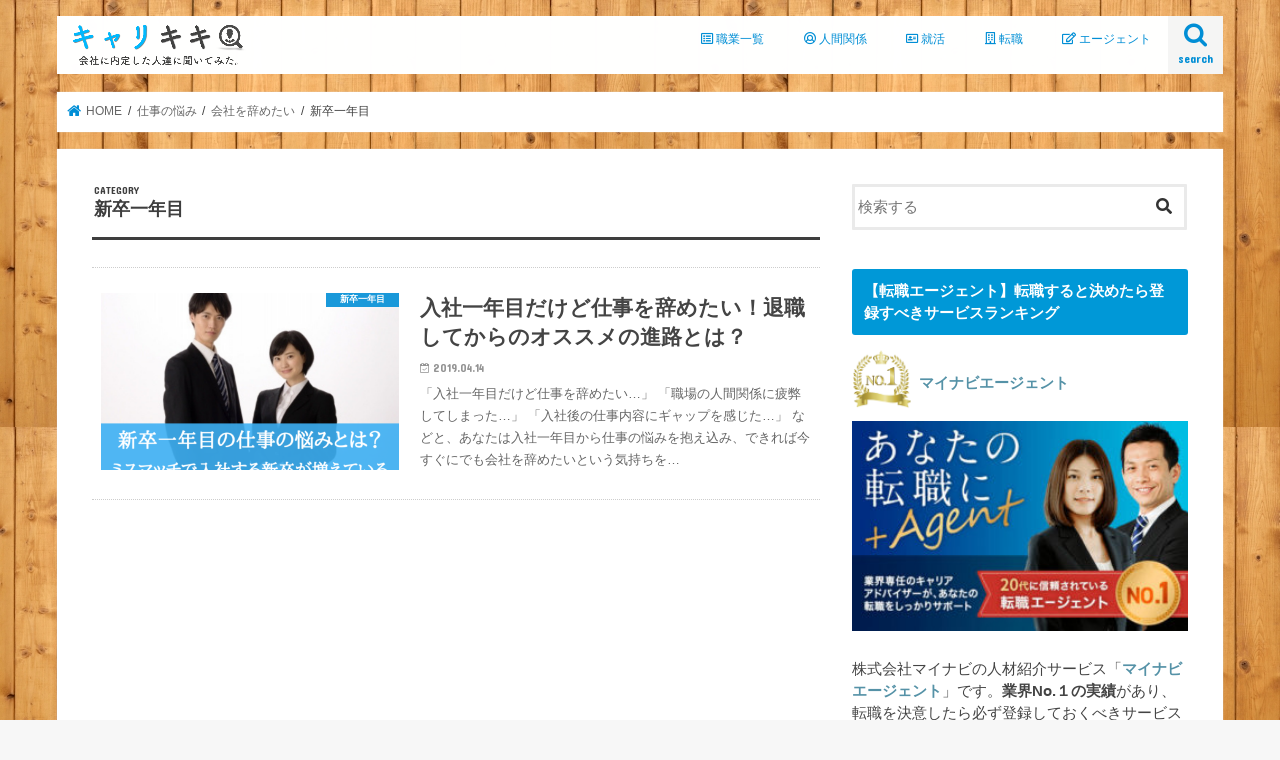

--- FILE ---
content_type: text/html; charset=UTF-8
request_url: https://carekiki.com/category/shigoto-nayami/kaisya-yametai/new-graduate-employees/
body_size: 12585
content:
<!doctype html>
<!--[if lt IE 7]><html lang="ja"
	prefix="og: https://ogp.me/ns#"  class="no-js lt-ie9 lt-ie8 lt-ie7"><![endif]-->
<!--[if (IE 7)&!(IEMobile)]><html lang="ja"
	prefix="og: https://ogp.me/ns#"  class="no-js lt-ie9 lt-ie8"><![endif]-->
<!--[if (IE 8)&!(IEMobile)]><html lang="ja"
	prefix="og: https://ogp.me/ns#"  class="no-js lt-ie9"><![endif]-->
<!--[if gt IE 8]><!--> <html lang="ja"
	prefix="og: https://ogp.me/ns#"  class="no-js"><!--<![endif]-->

<head>
<meta charset="utf-8">
<meta http-equiv="X-UA-Compatible" content="IE=edge">
<title>新卒一年目 | キャリキキ</title>
<meta name="HandheldFriendly" content="True">
<meta name="MobileOptimized" content="320">
<meta name="viewport" content="width=device-width, initial-scale=1"/>

<link rel="apple-touch-icon" href="http://carekiki.com/wp-content/uploads/2019/07/7239912e0c18dfe91d75321d07a14e85.png"><link rel="icon" href="http://carekiki.com/wp-content/uploads/2019/07/7239912e0c18dfe91d75321d07a14e85.png">
<link rel="pingback" href="https://carekiki.com/xmlrpc.php">

<!--[if IE]>
<link rel="shortcut icon" href="http://carekiki.com/wp-content/uploads/2019/07/7239912e0c18dfe91d75321d07a14e85.png"><![endif]-->




<!-- All In One SEO Pack 3.6.2[551,573] -->
<meta name="robots" content="noindex,follow" />

<script type="application/ld+json" class="aioseop-schema">{"@context":"https://schema.org","@graph":[{"@type":"Organization","@id":"https://carekiki.com/#organization","url":"https://carekiki.com/","name":"キャリキキ","sameAs":[]},{"@type":"WebSite","@id":"https://carekiki.com/#website","url":"https://carekiki.com/","name":"キャリキキ","publisher":{"@id":"https://carekiki.com/#organization"}},{"@type":"CollectionPage","@id":"https://carekiki.com/category/shigoto-nayami/kaisya-yametai/new-graduate-employees/#collectionpage","url":"https://carekiki.com/category/shigoto-nayami/kaisya-yametai/new-graduate-employees/","inLanguage":"ja","name":"新卒一年目","isPartOf":{"@id":"https://carekiki.com/#website"},"breadcrumb":{"@id":"https://carekiki.com/category/shigoto-nayami/kaisya-yametai/new-graduate-employees/#breadcrumblist"}},{"@type":"BreadcrumbList","@id":"https://carekiki.com/category/shigoto-nayami/kaisya-yametai/new-graduate-employees/#breadcrumblist","itemListElement":[{"@type":"ListItem","position":1,"item":{"@type":"WebPage","@id":"https://carekiki.com/","url":"https://carekiki.com/","name":"キャリキキ"}},{"@type":"ListItem","position":2,"item":{"@type":"WebPage","@id":"https://carekiki.com/category/shigoto-nayami/","url":"https://carekiki.com/category/shigoto-nayami/","name":"仕事の悩み"}},{"@type":"ListItem","position":3,"item":{"@type":"WebPage","@id":"https://carekiki.com/category/shigoto-nayami/kaisya-yametai/","url":"https://carekiki.com/category/shigoto-nayami/kaisya-yametai/","name":"会社を辞めたい"}},{"@type":"ListItem","position":4,"item":{"@type":"WebPage","@id":"https://carekiki.com/category/shigoto-nayami/kaisya-yametai/new-graduate-employees/","url":"https://carekiki.com/category/shigoto-nayami/kaisya-yametai/new-graduate-employees/","name":"新卒一年目"}}]}]}</script>
<link rel="canonical" href="https://carekiki.com/category/shigoto-nayami/kaisya-yametai/new-graduate-employees/" />
			<script type="text/javascript" >
				window.ga=window.ga||function(){(ga.q=ga.q||[]).push(arguments)};ga.l=+new Date;
				ga('create', 'UA-106749823-3', 'auto');
				// Plugins
				
				ga('send', 'pageview');
			</script>
			<script async src="https://www.google-analytics.com/analytics.js"></script>
			<!-- All In One SEO Pack -->
<link rel='dns-prefetch' href='//webfonts.xserver.jp' />
<link rel='dns-prefetch' href='//ajax.googleapis.com' />
<link rel='dns-prefetch' href='//fonts.googleapis.com' />
<link rel='dns-prefetch' href='//maxcdn.bootstrapcdn.com' />
<link rel='dns-prefetch' href='//cdn.jsdelivr.net' />
<link rel='dns-prefetch' href='//s.w.org' />
<link rel="alternate" type="application/rss+xml" title="キャリキキ &raquo; フィード" href="https://carekiki.com/feed/" />
<link rel="alternate" type="application/rss+xml" title="キャリキキ &raquo; コメントフィード" href="https://carekiki.com/comments/feed/" />
<link rel="alternate" type="application/rss+xml" title="キャリキキ &raquo; 新卒一年目 カテゴリーのフィード" href="https://carekiki.com/category/shigoto-nayami/kaisya-yametai/new-graduate-employees/feed/" />
		<script type="text/javascript">
			window._wpemojiSettings = {"baseUrl":"https:\/\/s.w.org\/images\/core\/emoji\/12.0.0-1\/72x72\/","ext":".png","svgUrl":"https:\/\/s.w.org\/images\/core\/emoji\/12.0.0-1\/svg\/","svgExt":".svg","source":{"concatemoji":"https:\/\/carekiki.com\/wp-includes\/js\/wp-emoji-release.min.js"}};
			!function(e,a,t){var n,r,o,i=a.createElement("canvas"),p=i.getContext&&i.getContext("2d");function s(e,t){var a=String.fromCharCode;p.clearRect(0,0,i.width,i.height),p.fillText(a.apply(this,e),0,0);e=i.toDataURL();return p.clearRect(0,0,i.width,i.height),p.fillText(a.apply(this,t),0,0),e===i.toDataURL()}function c(e){var t=a.createElement("script");t.src=e,t.defer=t.type="text/javascript",a.getElementsByTagName("head")[0].appendChild(t)}for(o=Array("flag","emoji"),t.supports={everything:!0,everythingExceptFlag:!0},r=0;r<o.length;r++)t.supports[o[r]]=function(e){if(!p||!p.fillText)return!1;switch(p.textBaseline="top",p.font="600 32px Arial",e){case"flag":return s([55356,56826,55356,56819],[55356,56826,8203,55356,56819])?!1:!s([55356,57332,56128,56423,56128,56418,56128,56421,56128,56430,56128,56423,56128,56447],[55356,57332,8203,56128,56423,8203,56128,56418,8203,56128,56421,8203,56128,56430,8203,56128,56423,8203,56128,56447]);case"emoji":return!s([55357,56424,55356,57342,8205,55358,56605,8205,55357,56424,55356,57340],[55357,56424,55356,57342,8203,55358,56605,8203,55357,56424,55356,57340])}return!1}(o[r]),t.supports.everything=t.supports.everything&&t.supports[o[r]],"flag"!==o[r]&&(t.supports.everythingExceptFlag=t.supports.everythingExceptFlag&&t.supports[o[r]]);t.supports.everythingExceptFlag=t.supports.everythingExceptFlag&&!t.supports.flag,t.DOMReady=!1,t.readyCallback=function(){t.DOMReady=!0},t.supports.everything||(n=function(){t.readyCallback()},a.addEventListener?(a.addEventListener("DOMContentLoaded",n,!1),e.addEventListener("load",n,!1)):(e.attachEvent("onload",n),a.attachEvent("onreadystatechange",function(){"complete"===a.readyState&&t.readyCallback()})),(n=t.source||{}).concatemoji?c(n.concatemoji):n.wpemoji&&n.twemoji&&(c(n.twemoji),c(n.wpemoji)))}(window,document,window._wpemojiSettings);
		</script>
		<style type="text/css">
img.wp-smiley,
img.emoji {
	display: inline !important;
	border: none !important;
	box-shadow: none !important;
	height: 1em !important;
	width: 1em !important;
	margin: 0 .07em !important;
	vertical-align: -0.1em !important;
	background: none !important;
	padding: 0 !important;
}
</style>
	<link rel='stylesheet' id='wp-block-library-css'  href='https://carekiki.com/wp-includes/css/dist/block-library/style.min.css' type='text/css' media='all' />
<link rel='stylesheet' id='default-icon-styles-css'  href='https://carekiki.com/wp-content/plugins/svg-vector-icon-plugin/public/../admin/css/wordpress-svg-icon-plugin-style.min.css' type='text/css' media='all' />
<link rel='stylesheet' id='toc-screen-css'  href='https://carekiki.com/wp-content/plugins/table-of-contents-plus/screen.min.css' type='text/css' media='all' />
<link rel='stylesheet' id='style-css'  href='https://carekiki.com/wp-content/themes/jstork/style.css' type='text/css' media='all' />
<link rel='stylesheet' id='slick-css'  href='https://carekiki.com/wp-content/themes/jstork/library/css/slick.css' type='text/css' media='all' />
<link rel='stylesheet' id='shortcode-css'  href='https://carekiki.com/wp-content/themes/jstork/library/css/shortcode.css' type='text/css' media='all' />
<link rel='stylesheet' id='gf_Concert-css'  href='//fonts.googleapis.com/css?family=Concert+One' type='text/css' media='all' />
<link rel='stylesheet' id='gf_Lato-css'  href='//fonts.googleapis.com/css?family=Lato' type='text/css' media='all' />
<link rel='stylesheet' id='fontawesome-css'  href='//maxcdn.bootstrapcdn.com/font-awesome/4.7.0/css/font-awesome.min.css' type='text/css' media='all' />
<link rel='stylesheet' id='remodal-css'  href='https://carekiki.com/wp-content/themes/jstork/library/css/remodal.css' type='text/css' media='all' />
<link rel='stylesheet' id='animate-css'  href='https://carekiki.com/wp-content/themes/jstork/library/css/animate.min.css' type='text/css' media='all' />
<link rel='stylesheet' id='bfa-font-awesome-css'  href='//cdn.jsdelivr.net/fontawesome/4.7.0/css/font-awesome.min.css' type='text/css' media='all' />
<script type='text/javascript' src='//ajax.googleapis.com/ajax/libs/jquery/1.12.4/jquery.min.js'></script>
<script type='text/javascript' src='//webfonts.xserver.jp/js/xserver.js'></script>
<link rel='https://api.w.org/' href='https://carekiki.com/wp-json/' />
<link rel="EditURI" type="application/rsd+xml" title="RSD" href="https://carekiki.com/xmlrpc.php?rsd" />
<link rel="wlwmanifest" type="application/wlwmanifest+xml" href="https://carekiki.com/wp-includes/wlwmanifest.xml" /> 

<style type="text/css">
body{color: #3E3E3E;}
a, #breadcrumb li.bc_homelink a::before, .authorbox .author_sns li a::before{color: #008ed6;}
a:hover{color: #E69B9B;}
.article-footer .post-categories li a,.article-footer .tags a{  background: #008ed6;  border:1px solid #008ed6;}
.article-footer .tags a{color:#008ed6; background: none;}
.article-footer .post-categories li a:hover,.article-footer .tags a:hover{ background:#E69B9B;  border-color:#E69B9B;}
input[type="text"],input[type="password"],input[type="datetime"],input[type="datetime-local"],input[type="date"],input[type="month"],input[type="time"],input[type="week"],input[type="number"],input[type="email"],input[type="url"],input[type="search"],input[type="tel"],input[type="color"],select,textarea,.field { background-color: #ffffff;}
.header{color: #ffffff;}
.bgfull .header,.header.bg,.header #inner-header,.menu-sp{background: #ffffff;}
#logo a{color: #008ed6;}
#g_nav .nav li a,.nav_btn,.menu-sp a,.menu-sp a,.menu-sp > ul:after{color: #008ed6;}
#logo a:hover,#g_nav .nav li a:hover,.nav_btn:hover{color:#003afc;}
@media only screen and (min-width: 768px) {
.nav > li > a:after{background: #003afc;}
.nav ul {background: #666666;}
#g_nav .nav li ul.sub-menu li a{color: #f7f7f7;}
}
@media only screen and (max-width: 1165px) {
.site_description{background: #ffffff; color: #ffffff;}
}
#inner-content, #breadcrumb, .entry-content blockquote:before, .entry-content blockquote:after{background: #ffffff}
.top-post-list .post-list:before{background: #008ed6;}
.widget li a:after{color: #008ed6;}
.entry-content h2,.widgettitle{background: #0098d7; color: #ffffff;}
.entry-content h3{border-color: #0098d7;}
.h_boader .entry-content h2{border-color: #0098d7; color: #3E3E3E;}
.h_balloon .entry-content h2:after{border-top-color: #0098d7;}
.entry-content ul li:before{ background: #0098d7;}
.entry-content ol li:before{ background: #0098d7;}
.post-list-card .post-list .eyecatch .cat-name,.top-post-list .post-list .eyecatch .cat-name,.byline .cat-name,.single .authorbox .author-newpost li .cat-name,.related-box li .cat-name,.carouselwrap .cat-name,.eyecatch .cat-name{background: #008ed6; color:  #ffffff;}
ul.wpp-list li a:before{background: #0098d7; color: #ffffff;}
.readmore a{border:1px solid #008ed6;color:#008ed6;}
.readmore a:hover{background:#008ed6;color:#fff;}
.btn-wrap a{background: #008ed6;border: 1px solid #008ed6;}
.btn-wrap a:hover{background: #E69B9B;border-color: #E69B9B;}
.btn-wrap.simple a{border:1px solid #008ed6;color:#008ed6;}
.btn-wrap.simple a:hover{background:#008ed6;}
.blue-btn, .comment-reply-link, #submit { background-color: #008ed6; }
.blue-btn:hover, .comment-reply-link:hover, #submit:hover, .blue-btn:focus, .comment-reply-link:focus, #submit:focus {background-color: #E69B9B; }
#sidebar1{color: #444444;}
.widget:not(.widget_text) a{color:#666666;}
.widget:not(.widget_text) a:hover{color:#999999;}
.bgfull #footer-top,#footer-top .inner,.cta-inner{background-color: #666666; color: #CACACA;}
.footer a,#footer-top a{color: #f7f7f7;}
#footer-top .widgettitle{color: #CACACA;}
.bgfull .footer,.footer.bg,.footer .inner {background-color: #666666;color: #CACACA;}
.footer-links li a:before{ color: #ffffff;}
.pagination a, .pagination span,.page-links a{border-color: #008ed6; color: #008ed6;}
.pagination .current,.pagination .current:hover,.page-links ul > li > span{background-color: #008ed6; border-color: #008ed6;}
.pagination a:hover, .pagination a:focus,.page-links a:hover, .page-links a:focus{background-color: #008ed6; color: #fff;}
</style>
<style type="text/css" id="custom-background-css">
body.custom-background { background-image: url("https://carekiki.com/wp-content/uploads/2019/07/77e0b519f947c239371199ed7bcf194d_s.jpg"); background-position: left top; background-size: auto; background-repeat: repeat; background-attachment: scroll; }
</style>
	<link rel="icon" href="https://carekiki.com/wp-content/uploads/2019/07/cropped-7239912e0c18dfe91d75321d07a14e85-32x32.png" sizes="32x32" />
<link rel="icon" href="https://carekiki.com/wp-content/uploads/2019/07/cropped-7239912e0c18dfe91d75321d07a14e85-192x192.png" sizes="192x192" />
<link rel="apple-touch-icon-precomposed" href="https://carekiki.com/wp-content/uploads/2019/07/cropped-7239912e0c18dfe91d75321d07a14e85-180x180.png" />
<meta name="msapplication-TileImage" content="https://carekiki.com/wp-content/uploads/2019/07/cropped-7239912e0c18dfe91d75321d07a14e85-270x270.png" />
		<style type="text/css" id="wp-custom-css">
			
.entry-content h3{
padding: 0.4em 0.5em;/*文字の上下 左右の余白*/
color: #494949;/*文字色*/
background: #f4f4f4;/*背景色*/
border-left: solid 5px #7db4e6;/*左線*/
border-bottom: solid 3px #d7d7d7;/*下線*/
}

.entry-content h4 {
	border-bottom: 1px double #7db4e6;
	padding: 0.2em 1em;
}

#custom_header2{
 margin-bottom:1em;
}
@media only screen and (min-width: 1000px) {
 #custom_header2{
 top: -2.1em;
 position: relative;
 }
}

.yellow {
background: linear-gradient(transparent 40%, #ffff8e 40%);
padding-bottom: .2em;
font-weight:bold;
}

/* ラベルBOX2 */
.label-box2 {
    position: relative;
    margin: 10px 10px;
    padding: 35px 15px 7px;
    border: solid 3px #008ed6;
}
.label-box2-title {
    position: absolute;
    display: inline-block;
    top: -2px;
    left: -2px;
    padding: 3px 9px;
    height: 30px;
    line-height: 25px;
    vertical-align: middle;
    font-size: 17px;
    background: #008ed6;
    color: #ffffff;
    font-weight: bold;
}
.label-box2 p {
    margin: 0; 
    padding: 0;
}




/*目次カスタマイズ*/
@media only screen and (min-width: 767px){
/* 目次の枠線 */
#toc_container{
border-top: solid 8px 
#6bb6ff;
background:#f9f9f9 !important;
}
/* 目次タイトルのフォント設定 */
p.toc_title {
font-size:24px;
color:#6bb6ff;
position:relative;
left:-39% !important;
top:10px;
}
/* 目次のh2フォント設定 */
ul.toc_list li a {
font-size:16px;
font-weight:bold;
color:#777;
}
ul.toc_list li a:hover{
color:#f05689;
text-decoration:none;
}
/* 目次のh3フォント設定 */
.toc_list ul li a {
font-size:16px;
font-weight:normal;
color:#888;
}
.toc_list ul li a:hover {
color:#f05689;
text-decoration:none;
}
span.toc_toggle{
font-size: 14px !important;
}
span.toc_toggle a{
font-size: 14px;
color:#6bb6ff;
}
#toc_container .toc_title::before {
display: inline-block;
color: #fff;
font-family: FontAwesome;
font-size: 20px;
line-height: 50px;
content: "\f0ca";
}
#toc_container .toc_title:before {
display:inline-block; width: 50px;
height: 50px;
border-radius: 50%;
background:#6bb6ff;
margin-right:8px;
}
#toc_container li a{
border-top-width:0px;
line-height:30px;
}
}
@media only screen and (max-width: 766px){
/* 目次の枠線 */
#toc_container{
border-top: solid 8px 
#6bb6ff;
background:#f9f9f9 !important;
}
/* 目次のアイコン */
#toc_container .toc_title:before{
content: "\f0f6";/*アイコンの種類*/
font-family: FontAwesome;
display: inline-block;
margin-right:5px;
width: 1.2em;
color:#6bb6ff;
}
/* 目次のタイトル設定 */
p.toc_title {
text-align: center;
font-size:17px;
color:#6bb6ff;
}
/* 目次のh2フォント設定 */
ul.toc_list li a {
font-size:16px;
font-weight:bold;
line-height: 2em;
color:#777;
text-decoration:none;
}
ul.toc_list li a:hover{
color:#6bb6ff;
}
/* 目次のh3フォント設定 */
.toc_list ul li a {
font-size:14px;
font-weight:normal;
color:#888;
text-decoration:none;
}
}

.navigation {
display: none !important;
}



.entry-content h2 {
border-left: none;/* 左の縦線を消す */
position: relative;
background-color: #fff;
color: #000;
border-bottom: solid 3px #0098d7;/* 下線の太さや色 */
padding-left: 1.4em;/*アイコン分のスペース*/
line-height: 22px;/* 行間 */
}
.entry-content h2:before{ 
font-family: "Font Awesome 5 Free";
content: "\f0c6";/*アイコンのユニコード*/
position: absolute;/*絶対位置*/
font-size: 1.2em;/*アイコンサイズ*/
left: 0;/*アイコンの位置*/
top: 21px;/*アイコンの位置*/
color: #5ab9ff;/*アイコン色*/
}
		</style>
			
<link href="https://use.fontawesome.com/releases/v5.0.6/css/all.css" rel="stylesheet">
	
</head>

<body class="archive category category-new-graduate-employees category-41 custom-background bgnormal pannavi_on h_default sidebarright date_on">
<div id="container">

<header class="header animated fadeIn " role="banner">
<div id="inner-header" class="wrap cf">
<div id="logo" class="gf ">
<p class="h1 img"><a href="https://carekiki.com"><img src="https://carekiki.com/wp-content/uploads/2019/04/スクリーンショット-2019-04-04-0.31.09.png" alt="キャリキキ"></a></p>
</div>

<a href="#searchbox" data-remodal-target="searchbox" class="nav_btn search_btn"><span class="text gf">search</span></a>

<nav id="g_nav" role="navigation">
<ul id="menu-%e3%82%ad%e3%83%a3%e3%83%aa%e3%82%ad%e3%82%ad%e3%82%b0%e3%83%ad%e3%83%bc%e3%83%90%e3%83%ab" class="nav top-nav cf"><li id="menu-item-1082" class="menu-item menu-item-type-taxonomy menu-item-object-category menu-item-1082"><a href="https://carekiki.com/category/industry/"><i class="far fa-list-alt"> 職業一覧</i></a></li>
<li id="menu-item-1081" class="menu-item menu-item-type-taxonomy menu-item-object-category current-category-ancestor menu-item-1081"><a href="https://carekiki.com/category/shigoto-nayami/"><i class="far fa-user-circle"> 人間関係</i></a></li>
<li id="menu-item-1083" class="menu-item menu-item-type-taxonomy menu-item-object-category menu-item-1083"><a href="https://carekiki.com/category/syuukatu/"><i class="far fa-address-card"> 就活</i></a></li>
<li id="menu-item-1570" class="menu-item menu-item-type-taxonomy menu-item-object-category menu-item-1570"><a href="https://carekiki.com/category/changejobs/"><i class="far fa-building"> 転職</i></a></li>
<li id="menu-item-1084" class="menu-item menu-item-type-taxonomy menu-item-object-category menu-item-1084"><a href="https://carekiki.com/category/changejobs/recruitmentconsultan/"><i class="far fa-edit"> エージェント</i></a></li>
</ul></nav>

<a href="#spnavi" data-remodal-target="spnavi" class="nav_btn"><span class="text gf">menu</span></a>



</div>
</header>

<div class="remodal" data-remodal-id="spnavi" data-remodal-options="hashTracking:false">
<button data-remodal-action="close" class="remodal-close"><span class="text gf">CLOSE</span></button>
<div id="categories-4" class="widget widget_categories"><h4 class="widgettitle"><span>カテゴリー</span></h4>		<ul>
				<li class="cat-item cat-item-58"><a href="https://carekiki.com/category/parttimejob/">アルバイト</a>
</li>
	<li class="cat-item cat-item-3 current-cat-ancestor"><a href="https://carekiki.com/category/shigoto-nayami/">仕事の悩み</a>
<ul class='children'>
	<li class="cat-item cat-item-11"><a href="https://carekiki.com/category/shigoto-nayami/powerharassment/">パワハラ</a>
</li>
	<li class="cat-item cat-item-49"><a href="https://carekiki.com/category/shigoto-nayami/humanrelations/">人間関係</a>
</li>
	<li class="cat-item cat-item-17"><a href="https://carekiki.com/category/shigoto-nayami/nakamahazure/">会社で仲間外れ…</a>
</li>
	<li class="cat-item cat-item-4"><a href="https://carekiki.com/category/shigoto-nayami/gotowork-jobchangea/">会社に通いながら転職活動したい！</a>
</li>
	<li class="cat-item cat-item-2 current-cat-parent current-cat-ancestor"><a href="https://carekiki.com/category/shigoto-nayami/kaisya-yametai/">会社を辞めたい</a>
	<ul class='children'>
	<li class="cat-item cat-item-38"><a href="https://carekiki.com/category/shigoto-nayami/kaisya-yametai/jyoushi-mukatsuku/">上司がムカつく</a>
</li>
	<li class="cat-item cat-item-18"><a href="https://carekiki.com/category/shigoto-nayami/kaisya-yametai/ijime/">会社でいじめにあっている</a>
</li>
	<li class="cat-item cat-item-15"><a href="https://carekiki.com/category/shigoto-nayami/kaisya-yametai/kaisya-yameru-howto/">会社を辞められない…</a>
</li>
	<li class="cat-item cat-item-41 current-cat"><a href="https://carekiki.com/category/shigoto-nayami/kaisya-yametai/new-graduate-employees/">新卒一年目</a>
</li>
	</ul>
</li>
	<li class="cat-item cat-item-13"><a href="https://carekiki.com/category/shigoto-nayami/house-badmouth/">社内で悪口を言われた…</a>
</li>
	<li class="cat-item cat-item-137"><a href="https://carekiki.com/category/shigoto-nayami/administrativeposition/">管理職</a>
</li>
	<li class="cat-item cat-item-8"><a href="https://carekiki.com/category/shigoto-nayami/salary-notup/">給料が上がらない！！</a>
</li>
	<li class="cat-item cat-item-9"><a href="https://carekiki.com/category/shigoto-nayami/want-longvacation/">長期休みが欲しい！</a>
</li>
</ul>
</li>
	<li class="cat-item cat-item-23"><a href="https://carekiki.com/category/syuukatu/">就活</a>
<ul class='children'>
	<li class="cat-item cat-item-32"><a href="https://carekiki.com/category/syuukatu/teikyouniversity-syuukatu/">帝京大学生の就活体験談</a>
</li>
	<li class="cat-item cat-item-109"><a href="https://carekiki.com/category/syuukatu/studyabroad/">留学・就活</a>
	<ul class='children'>
	<li class="cat-item cat-item-29"><a href="https://carekiki.com/category/syuukatu/studyabroad/naitei-ryugaku/">内定が出ないから留学したい</a>
</li>
	<li class="cat-item cat-item-36"><a href="https://carekiki.com/category/syuukatu/studyabroad/studyabroad-jobhunting/">留学帰りの就活</a>
</li>
	</ul>
</li>
	<li class="cat-item cat-item-14"><a href="https://carekiki.com/category/syuukatu/hatarakitai/">都会で働きたい！</a>
</li>
</ul>
</li>
	<li class="cat-item cat-item-62"><a href="https://carekiki.com/category/industry/">業界・業種</a>
<ul class='children'>
	<li class="cat-item cat-item-167"><a href="https://carekiki.com/category/industry/anime-manga/">アニメ・漫画</a>
	<ul class='children'>
	<li class="cat-item cat-item-166"><a href="https://carekiki.com/category/industry/anime-manga/seiyuu/">声優</a>
</li>
	</ul>
</li>
	<li class="cat-item cat-item-70"><a href="https://carekiki.com/category/industry/apparelindustry/">アパレル業界</a>
	<ul class='children'>
	<li class="cat-item cat-item-69"><a href="https://carekiki.com/category/industry/apparelindustry/uniqlo/">ユニクロ</a>
</li>
	<li class="cat-item cat-item-149"><a href="https://carekiki.com/category/industry/apparelindustry/storemanager/">店長</a>
</li>
	</ul>
</li>
	<li class="cat-item cat-item-72"><a href="https://carekiki.com/category/industry/concert-industry/">コンサート業界</a>
	<ul class='children'>
	<li class="cat-item cat-item-73"><a href="https://carekiki.com/category/industry/concert-industry/shimizuocto/">シミズオクト</a>
</li>
	</ul>
</li>
	<li class="cat-item cat-item-88"><a href="https://carekiki.com/category/industry/callcenter-industry/">コールセンター業界</a>
	<ul class='children'>
	<li class="cat-item cat-item-90"><a href="https://carekiki.com/category/industry/callcenter-industry/telephone-appointment/">アポインター</a>
</li>
	<li class="cat-item cat-item-110"><a href="https://carekiki.com/category/industry/callcenter-industry/callcenter/">コールセンター</a>
</li>
	</ul>
</li>
	<li class="cat-item cat-item-164"><a href="https://carekiki.com/category/industry/sports-fitness/">スポーツ：フィットネス</a>
	<ul class='children'>
	<li class="cat-item cat-item-163"><a href="https://carekiki.com/category/industry/sports-fitness/yogainstructor/">ヨガインストラクター</a>
</li>
	</ul>
</li>
	<li class="cat-item cat-item-86"><a href="https://carekiki.com/category/industry/taxi/">タクシー業界</a>
	<ul class='children'>
	<li class="cat-item cat-item-51"><a href="https://carekiki.com/category/industry/taxi/taxidriver/">タクシー運転手</a>
</li>
	</ul>
</li>
	<li class="cat-item cat-item-76"><a href="https://carekiki.com/category/industry/tv-industry/">テレビ業界</a>
	<ul class='children'>
	<li class="cat-item cat-item-131"><a href="https://carekiki.com/category/industry/tv-industry/assistantdirector/">アシスタントディレクター</a>
</li>
	</ul>
</li>
	<li class="cat-item cat-item-173"><a href="https://carekiki.com/category/industry/panaya/">パン屋</a>
</li>
	<li class="cat-item cat-item-102"><a href="https://carekiki.com/category/industry/venture-company/">ベンチャー企業</a>
</li>
	<li class="cat-item cat-item-115"><a href="https://carekiki.com/category/industry/homecare/">ホームケア</a>
	<ul class='children'>
	<li class="cat-item cat-item-116"><a href="https://carekiki.com/category/industry/homecare/housekeeper/">家政婦</a>
</li>
	</ul>
</li>
	<li class="cat-item cat-item-138"><a href="https://carekiki.com/category/industry/realestateagency/">不動産</a>
</li>
	<li class="cat-item cat-item-103"><a href="https://carekiki.com/category/industry/office-industry/">事務職業界</a>
	<ul class='children'>
	<li class="cat-item cat-item-104"><a href="https://carekiki.com/category/industry/office-industry/clerk/">事務職</a>
</li>
	</ul>
</li>
	<li class="cat-item cat-item-68"><a href="https://carekiki.com/category/industry/humanresourcesindustry/">人材業界</a>
	<ul class='children'>
	<li class="cat-item cat-item-75"><a href="https://carekiki.com/category/industry/humanresourcesindustry/saintmedia/">セントメディア</a>
</li>
	<li class="cat-item cat-item-34"><a href="https://carekiki.com/category/industry/humanresourcesindustry/neocareer-yameru-howto/">ネオキャリア</a>
		<ul class='children'>
	<li class="cat-item cat-item-101"><a href="https://carekiki.com/category/industry/humanresourcesindustry/neocareer-yameru-howto/reputation-kuchikomi/">評判・口コミ</a>
</li>
		</ul>
</li>
	<li class="cat-item cat-item-33"><a href="https://carekiki.com/category/industry/humanresourcesindustry/jinzaikaisya-yametai/">人材会社</a>
</li>
	</ul>
</li>
	<li class="cat-item cat-item-50"><a href="https://carekiki.com/category/industry/kaigo-fukushi/">介護福祉業界</a>
	<ul class='children'>
	<li class="cat-item cat-item-54"><a href="https://carekiki.com/category/industry/kaigo-fukushi/caseworker/">ケースワーカー</a>
</li>
	<li class="cat-item cat-item-162"><a href="https://carekiki.com/category/industry/kaigo-fukushi/social-worker/">ソーシャルワーカー</a>
</li>
	<li class="cat-item cat-item-87"><a href="https://carekiki.com/category/industry/kaigo-fukushi/day-service/">デイサービス</a>
</li>
	<li class="cat-item cat-item-133"><a href="https://carekiki.com/category/industry/kaigo-fukushi/homehelper/">ホームヘルパー</a>
</li>
	<li class="cat-item cat-item-141"><a href="https://carekiki.com/category/industry/kaigo-fukushi/carework/">介護事務</a>
</li>
	<li class="cat-item cat-item-130"><a href="https://carekiki.com/category/industry/kaigo-fukushi/caregiver/">介護士</a>
</li>
	<li class="cat-item cat-item-139"><a href="https://carekiki.com/category/industry/kaigo-fukushi/careworker/">介護福祉士</a>
</li>
	<li class="cat-item cat-item-135"><a href="https://carekiki.com/category/industry/kaigo-fukushi/lifecounselor/">生活相談員</a>
</li>
	<li class="cat-item cat-item-80"><a href="https://carekiki.com/category/industry/kaigo-fukushi/shakyo/">社会福祉協議会</a>
</li>
	<li class="cat-item cat-item-134"><a href="https://carekiki.com/category/industry/kaigo-fukushi/socialworker/">社会福祉士</a>
</li>
	</ul>
</li>
	<li class="cat-item cat-item-160"><a href="https://carekiki.com/category/industry/security/">保安</a>
	<ul class='children'>
	<li class="cat-item cat-item-159"><a href="https://carekiki.com/category/industry/security/securityguard/">警備員</a>
</li>
	</ul>
</li>
	<li class="cat-item cat-item-93"><a href="https://carekiki.com/category/industry/insurance-industry/">保険業界</a>
	<ul class='children'>
	<li class="cat-item cat-item-94"><a href="https://carekiki.com/category/industry/insurance-industry/life-insurance-salesman/">生命保険・営業マン</a>
</li>
	</ul>
</li>
	<li class="cat-item cat-item-113"><a href="https://carekiki.com/category/industry/civil-service/">公務員</a>
	<ul class='children'>
	<li class="cat-item cat-item-146"><a href="https://carekiki.com/category/industry/civil-service/fireman/">消防士</a>
</li>
	<li class="cat-item cat-item-127"><a href="https://carekiki.com/category/industry/civil-service/self-defenseforce/">自衛隊</a>
</li>
	<li class="cat-item cat-item-114"><a href="https://carekiki.com/category/industry/civil-service/police/">警察官</a>
</li>
	</ul>
</li>
	<li class="cat-item cat-item-107"><a href="https://carekiki.com/category/industry/medical-industry/">医療業界</a>
	<ul class='children'>
	<li class="cat-item cat-item-143"><a href="https://carekiki.com/category/industry/medical-industry/midwife/">助産師</a>
</li>
	<li class="cat-item cat-item-108"><a href="https://carekiki.com/category/industry/medical-industry/medical-officework/">医療事務</a>
</li>
	<li class="cat-item cat-item-171"><a href="https://carekiki.com/category/industry/medical-industry/shikaishi/">歯科医師</a>
</li>
	<li class="cat-item cat-item-106"><a href="https://carekiki.com/category/industry/medical-industry/nurse/">看護師</a>
</li>
	<li class="cat-item cat-item-140"><a href="https://carekiki.com/category/industry/medical-industry/pharmacist/">薬剤師</a>
</li>
	</ul>
</li>
	<li class="cat-item cat-item-142"><a href="https://carekiki.com/category/industry/salesman/">営業マン</a>
</li>
	<li class="cat-item cat-item-79"><a href="https://carekiki.com/category/industry/factory-manufacturing-industry/">工場・製造業</a>
	<ul class='children'>
	<li class="cat-item cat-item-39"><a href="https://carekiki.com/category/industry/factory-manufacturing-industry/printingplant-yametai/">印刷工場</a>
</li>
	<li class="cat-item cat-item-150"><a href="https://carekiki.com/category/industry/factory-manufacturing-industry/carpenter/">大工</a>
		<ul class='children'>
	<li class="cat-item cat-item-172"><a href="https://carekiki.com/category/industry/factory-manufacturing-industry/carpenter/tobishokunin/">鳶職人</a>
</li>
		</ul>
</li>
	</ul>
</li>
	<li class="cat-item cat-item-64"><a href="https://carekiki.com/category/industry/hospitalityindustry-industry/">接客業</a>
	<ul class='children'>
	<li class="cat-item cat-item-121"><a href="https://carekiki.com/category/industry/hospitalityindustry-industry/cabinattendant/">キャビンアテンダント</a>
</li>
	<li class="cat-item cat-item-111"><a href="https://carekiki.com/category/industry/hospitalityindustry-industry/convenience-store/">コンビニエンスストア</a>
</li>
	<li class="cat-item cat-item-65"><a href="https://carekiki.com/category/industry/hospitalityindustry-industry/disney-cast/">ディズニーキャスト</a>
</li>
	<li class="cat-item cat-item-153"><a href="https://carekiki.com/category/industry/hospitalityindustry-industry/drugstore/">ドラッグストア</a>
</li>
	<li class="cat-item cat-item-71"><a href="https://carekiki.com/category/industry/hospitalityindustry-industry/humpty-dumpty/">ハンプティー</a>
</li>
	<li class="cat-item cat-item-99"><a href="https://carekiki.com/category/industry/hospitalityindustry-industry/family-restaurant/">ファミレス</a>
</li>
	<li class="cat-item cat-item-147"><a href="https://carekiki.com/category/industry/hospitalityindustry-industry/hotelfront/">ホテルフロント</a>
</li>
	<li class="cat-item cat-item-155"><a href="https://carekiki.com/category/industry/hospitalityindustry-industry/yodobashicamera/">ヨドバシカメラ</a>
</li>
	<li class="cat-item cat-item-28"><a href="https://carekiki.com/category/industry/hospitalityindustry-industry/jinrikisya-yametai/">人力車</a>
</li>
	<li class="cat-item cat-item-158"><a href="https://carekiki.com/category/industry/hospitalityindustry-industry/nakai/">仲居</a>
</li>
	<li class="cat-item cat-item-100"><a href="https://carekiki.com/category/industry/hospitalityindustry-industry/izakaya/">居酒屋</a>
</li>
	<li class="cat-item cat-item-148"><a href="https://carekiki.com/category/industry/hospitalityindustry-industry/mobileshop/">携帯ショップ</a>
</li>
	<li class="cat-item cat-item-170"><a href="https://carekiki.com/category/industry/hospitalityindustry-industry/departmentstore/">百貨店</a>
</li>
	<li class="cat-item cat-item-154"><a href="https://carekiki.com/category/industry/hospitalityindustry-industry/salesposition/">販売職</a>
</li>
	<li class="cat-item cat-item-152"><a href="https://carekiki.com/category/industry/hospitalityindustry-industry/restaurant/">飲食店</a>
</li>
	</ul>
</li>
	<li class="cat-item cat-item-82"><a href="https://carekiki.com/category/industry/education-industry/">教育業界</a>
	<ul class='children'>
	<li class="cat-item cat-item-124"><a href="https://carekiki.com/category/industry/education-industry/teacher/">先生</a>
</li>
	<li class="cat-item cat-item-56"><a href="https://carekiki.com/category/industry/education-industry/cramschool-teacher/">塾講師</a>
</li>
	<li class="cat-item cat-item-157"><a href="https://carekiki.com/category/industry/education-industry/japaneseteacher/">日本語教師</a>
</li>
	</ul>
</li>
	<li class="cat-item cat-item-91"><a href="https://carekiki.com/category/industry/dental-industry/">歯科業界</a>
	<ul class='children'>
	<li class="cat-item cat-item-92"><a href="https://carekiki.com/category/industry/dental-industry/dental-hygienist/">歯科衛生士</a>
</li>
	</ul>
</li>
	<li class="cat-item cat-item-97"><a href="https://carekiki.com/category/industry/pastry-industry/">洋菓子業界</a>
	<ul class='children'>
	<li class="cat-item cat-item-98"><a href="https://carekiki.com/category/industry/pastry-industry/patissier/">パティシエ</a>
</li>
	</ul>
</li>
	<li class="cat-item cat-item-169"><a href="https://carekiki.com/category/industry/cleaning/">清掃員</a>
</li>
	<li class="cat-item cat-item-61"><a href="https://carekiki.com/category/industry/lunchindustry/">給食業界</a>
	<ul class='children'>
	<li class="cat-item cat-item-63"><a href="https://carekiki.com/category/industry/lunchindustry/lunchpart/">給食パート</a>
</li>
	<li class="cat-item cat-item-37"><a href="https://carekiki.com/category/industry/lunchindustry/cooks/">調理師</a>
</li>
	</ul>
</li>
	<li class="cat-item cat-item-117"><a href="https://carekiki.com/category/industry/biyou-fashion/">美容・ファッション</a>
	<ul class='children'>
	<li class="cat-item cat-item-145"><a href="https://carekiki.com/category/industry/biyou-fashion/eyelist/">アイリスト</a>
</li>
	<li class="cat-item cat-item-144"><a href="https://carekiki.com/category/industry/biyou-fashion/esthetician/">エステティシャン</a>
</li>
	<li class="cat-item cat-item-119"><a href="https://carekiki.com/category/industry/biyou-fashion/manicurist/">ネイリスト</a>
</li>
	<li class="cat-item cat-item-136"><a href="https://carekiki.com/category/industry/biyou-fashion/barber/">理容師</a>
</li>
	<li class="cat-item cat-item-81"><a href="https://carekiki.com/category/industry/biyou-fashion/cosmetologist/">美容師</a>
</li>
	<li class="cat-item cat-item-118"><a href="https://carekiki.com/category/industry/biyou-fashion/biyoubuin/">美容部員</a>
</li>
	</ul>
</li>
	<li class="cat-item cat-item-59"><a href="https://carekiki.com/category/industry/automotiveindustry/">自動車業界</a>
	<ul class='children'>
	<li class="cat-item cat-item-66"><a href="https://carekiki.com/category/industry/automotiveindustry/toyota/">トヨタ</a>
</li>
	</ul>
</li>
	<li class="cat-item cat-item-126"><a href="https://carekiki.com/category/industry/nature-animal/">自然・動物</a>
	<ul class='children'>
	<li class="cat-item cat-item-125"><a href="https://carekiki.com/category/industry/nature-animal/trimmer/">トリマー</a>
</li>
	<li class="cat-item cat-item-168"><a href="https://carekiki.com/category/industry/nature-animal/farmer/">農家</a>
</li>
	</ul>
</li>
	<li class="cat-item cat-item-95"><a href="https://carekiki.com/category/industry/florist-industry/">花屋業界</a>
	<ul class='children'>
	<li class="cat-item cat-item-96"><a href="https://carekiki.com/category/industry/florist-industry/flower-shop/">花屋</a>
</li>
	</ul>
</li>
	<li class="cat-item cat-item-84"><a href="https://carekiki.com/category/industry/entertainment-world/">芸能界</a>
	<ul class='children'>
	<li class="cat-item cat-item-85"><a href="https://carekiki.com/category/industry/entertainment-world/comedian/">お笑い芸人</a>
</li>
	</ul>
</li>
	<li class="cat-item cat-item-129"><a href="https://carekiki.com/category/industry/funeral-religion/">葬祭・宗教</a>
	<ul class='children'>
	<li class="cat-item cat-item-128"><a href="https://carekiki.com/category/industry/funeral-religion/funeralhome/">葬儀屋</a>
</li>
	</ul>
</li>
	<li class="cat-item cat-item-77"><a href="https://carekiki.com/category/industry/driver/">運転手・ドライバー</a>
	<ul class='children'>
	<li class="cat-item cat-item-161"><a href="https://carekiki.com/category/industry/driver/salesdriver/">セールスドライバー</a>
</li>
	<li class="cat-item cat-item-40"><a href="https://carekiki.com/category/industry/driver/truckdriver/">トラック運転手</a>
</li>
	<li class="cat-item cat-item-112"><a href="https://carekiki.com/category/industry/driver/bus-driver/">バス運転手</a>
</li>
	</ul>
</li>
	<li class="cat-item cat-item-122"><a href="https://carekiki.com/category/industry/finance/">金融系</a>
	<ul class='children'>
	<li class="cat-item cat-item-123"><a href="https://carekiki.com/category/industry/finance/postoffice/">郵便局</a>
</li>
	</ul>
</li>
	<li class="cat-item cat-item-67"><a href="https://carekiki.com/category/industry/foodindustry/">飲食業界</a>
	<ul class='children'>
	<li class="cat-item cat-item-74"><a href="https://carekiki.com/category/industry/foodindustry/hidakaya/">日高屋</a>
</li>
	</ul>
</li>
</ul>
</li>
	<li class="cat-item cat-item-44"><a href="https://carekiki.com/category/joboffer-perspective/">求人広告</a>
</li>
	<li class="cat-item cat-item-43"><a href="https://carekiki.com/category/changejobs/">転職</a>
<ul class='children'>
	<li class="cat-item cat-item-42"><a href="https://carekiki.com/category/changejobs/recruitmentconsultan/">転職エージェント</a>
</li>
</ul>
</li>
		</ul>
			</div><button data-remodal-action="close" class="remodal-close"><span class="text gf">CLOSE</span></button>
</div>




<div class="remodal searchbox" data-remodal-id="searchbox" data-remodal-options="hashTracking:false">
<div class="search cf"><dl><dt>キーワードで記事を検索</dt><dd><form role="search" method="get" id="searchform" class="searchform cf" action="https://carekiki.com/" >
		<input type="search" placeholder="検索する" value="" name="s" id="s" />
		<button type="submit" id="searchsubmit" ><i class="fa fa-search"></i></button>
		</form></dd></dl></div>
<button data-remodal-action="close" class="remodal-close"><span class="text gf">CLOSE</span></button>
</div>






<div id="breadcrumb" class="breadcrumb inner wrap cf"><ul><li itemscope itemtype="//data-vocabulary.org/Breadcrumb" class="bc_homelink"><a href="https://carekiki.com/" itemprop="url"><span itemprop="title"> HOME</span></a></li><li itemscope itemtype="//data-vocabulary.org/Breadcrumb"><a href="https://carekiki.com/category/shigoto-nayami/" itemprop="url"><span itemprop="title">仕事の悩み</span></a></li><li itemscope itemtype="//data-vocabulary.org/Breadcrumb"><a href="https://carekiki.com/category/shigoto-nayami/kaisya-yametai/" itemprop="url"><span itemprop="title">会社を辞めたい</span></a></li><li itemscope itemtype="//data-vocabulary.org/Breadcrumb"><span itemprop="title">新卒一年目</span></li></ul></div><div id="content">
<div id="inner-content" class="wrap cf">
<main id="main" class="m-all t-all d-5of7 cf" role="main">
<div class="archivettl">
<h1 class="archive-title ttl-category h2">
新卒一年目</h1>
</div>

		<div class="top-post-list">


<article class="post-list animated fadeIn post-385 post type-post status-publish format-standard has-post-thumbnail category-new-graduate-employees article cf" role="article">
<a href="https://carekiki.com/shigoto-nayami/kaisya-yametai/new-graduate-employees/shigoto-yametai/" rel="bookmark" title="入社一年目だけど仕事を辞めたい！退職してからのオススメの進路とは？" class="cf">


<figure class="eyecatch">
<img width="486" height="290" src="https://carekiki.com/wp-content/uploads/2019/04/Certifiate-of-Membership-97-486x290.png" class="attachment-home-thum size-home-thum wp-post-image" alt="" /><span class="cat-name cat-id-41">新卒一年目</span>
</figure>

<section class="entry-content">
<h1 class="h2 entry-title">入社一年目だけど仕事を辞めたい！退職してからのオススメの進路とは？</h1>

<p class="byline entry-meta vcard">
<span class="date gf updated">2019.04.14</span>
<span class="writer name author"><span class="fn">tsuyotsuyo</span></span>
</p>

<div class="description"><p>「入社一年目だけど仕事を辞めたい…」 「職場の人間関係に疲弊してしまった…」 「入社後の仕事内容にギャップを感じた…」 などと、あなたは入社一年目から仕事の悩みを抱え込み、できれば今すぐにでも会社を辞めたいという気持ちを&#8230;</p>
</div>

</section>
</a>
</article>



</div>	
<nav class="pagination cf"></nav>

</main>
<div id="sidebar1" class="sidebar m-all t-all d-2of7 cf" role="complementary">

<div id="search-2" class="widget widget_search"><form role="search" method="get" id="searchform" class="searchform cf" action="https://carekiki.com/" >
		<input type="search" placeholder="検索する" value="" name="s" id="s" />
		<button type="submit" id="searchsubmit" ><i class="fa fa-search"></i></button>
		</form></div><div id="text-5" class="widget widget_text"><h4 class="widgettitle"><span>【転職エージェント】転職すると決めたら登録すべきサービスランキング</span></h4>			<div class="textwidget"><p><strong><img class="wp-image-31754 alignleft" src="https://konkatsu-cinderella.com/wp-content/uploads/2019/11/S__29581315.png" alt="" width="59" height="59" /></strong></p>
<p><strong><br />
<span style="color: #5592a7;">マイナビエージェント</span></strong></p>
<p><img class="alignnone wp-image-1920" src="https://carekiki.com/wp-content/uploads/2019/07/9e77e678b19ce1fee9ed1f1e6b43263c-300x188.jpg" alt="" width="439" height="275" /></p>
<p>株式会社マイナビの人材紹介サービス「<strong><span style="color: #5592a7;">マイナビエージェント</span></strong>」です。<strong>業界No.１の実績</strong>があり、転職を決意したら必ず登録しておくべきサービスです。</p>
<p>人材紹介サービスを利用しての転職は、業界職種に精通した<span style="color: #e6887f;"><strong>キャリアアドバイザーからの転職活動アドバイスや転職ノウハウ</strong></span>などの情報提供を受けられます。</p>
<div class="btn-wrap aligncenter rich_pink"><strong><a href="https://h.accesstrade.net/sp/cc?rk=0100ngj800jh3q" rel="nofollow">マイナビAGENTはこちらから</a></strong></div>
<p>&nbsp;</p>
</div>
		</div>


</div></div>
</div>

<footer id="footer" class="footer wow animated fadeIn" role="contentinfo">
	<div id="inner-footer" class="inner wrap cf">

	
		<div id="footer-top" class="cf">
	
											
								
							
		</div>

		
	
		<div id="footer-bottom">
						<nav role="navigation">
				<div class="footer-links cf"><ul id="menu-%e3%82%ad%e3%83%a3%e3%83%aa%e3%82%ad%e3%82%ad%ef%bc%88%e3%83%97%e3%83%a9%e3%82%a4%e3%83%90%e3%82%b7%e3%83%bc%e3%83%bb%e5%85%8d%e8%b2%ac%e4%ba%8b%e9%a0%85%ef%bc%89" class="footer-nav cf"><li id="menu-item-81" class="menu-item menu-item-type-post_type menu-item-object-page menu-item-81"><a href="https://carekiki.com/%e5%88%a9%e7%94%a8%e8%a6%8f%e7%b4%84/">利用規約</a></li>
<li id="menu-item-82" class="menu-item menu-item-type-post_type menu-item-object-page menu-item-82"><a href="https://carekiki.com/%e3%83%97%e3%83%a9%e3%82%a4%e3%83%90%e3%82%b7%e3%83%bc%e3%83%9d%e3%83%aa%e3%82%b7%e3%83%bc/">プライバシーポリシー</a></li>
<li id="menu-item-83" class="menu-item menu-item-type-post_type menu-item-object-page menu-item-83"><a href="https://carekiki.com/%e5%85%8d%e8%b2%ac%e4%ba%8b%e9%a0%85%ef%bc%8f%e9%81%8b%e5%96%b6%e8%80%85%e6%83%85%e5%a0%b1/">免責事項／運営者情報</a></li>
</ul></div>			</nav>
						<p class="source-org copyright">&copy;Copyright2026 <a href="https://carekiki.com/" rel="nofollow">キャリキキ</a>.All Rights Reserved.</p>
		</div>
	</div>
</footer>
</div>
<div id="page-top">
	<a href="#header" class="pt-button" title="ページトップへ"></a>
</div>

<script>
	jQuery(document).ready(function($) {
		$(function() {
		    var showFlag = false;
		    var topBtn = $('#page-top');
		    var showFlag = false;
		
		    $(window).scroll(function () {
		        if ($(this).scrollTop() > 400) {
		            if (showFlag == false) {
		                showFlag = true;
		                topBtn.stop().addClass('pt-active');
		            }
		        } else {
		            if (showFlag) {
		                showFlag = false;
		                topBtn.stop().removeClass('pt-active');
		            }
		        }
		    });
		    // smooth scroll
		    topBtn.click(function () {
		        $('body,html').animate({
		            scrollTop: 0
		        }, 500);
		        return false;
		    });
		});
	  loadGravatars();
	});
</script>
<script type='text/javascript'>
/* <![CDATA[ */
var tocplus = {"visibility_show":"show","visibility_hide":"hide","width":"Auto"};
/* ]]> */
</script>
<script type='text/javascript' src='https://carekiki.com/wp-content/plugins/table-of-contents-plus/front.min.js'></script>
<script type='text/javascript' src='https://carekiki.com/wp-content/themes/jstork/library/js/libs/slick.min.js'></script>
<script type='text/javascript' src='https://carekiki.com/wp-content/themes/jstork/library/js/libs/remodal.js'></script>
<script type='text/javascript' src='https://carekiki.com/wp-content/themes/jstork/library/js/libs/masonry.pkgd.min.js'></script>
<script type='text/javascript' src='https://carekiki.com/wp-includes/js/imagesloaded.min.js'></script>
<script type='text/javascript' src='https://carekiki.com/wp-content/themes/jstork/library/js/scripts.js'></script>
<script type='text/javascript' src='https://carekiki.com/wp-content/themes/jstork/library/js/libs/modernizr.custom.min.js'></script>
<script type='text/javascript'>
/* <![CDATA[ */
var q2w3_sidebar_options = [{"sidebar":"sidebar1","margin_top":10,"margin_bottom":0,"stop_id":"","screen_max_width":0,"screen_max_height":0,"width_inherit":false,"refresh_interval":1500,"window_load_hook":false,"disable_mo_api":false,"widgets":["search-2"]}];
/* ]]> */
</script>
<script type='text/javascript' src='https://carekiki.com/wp-content/plugins/q2w3-fixed-widget/js/q2w3-fixed-widget.min.js'></script>
<script type='text/javascript' src='https://carekiki.com/wp-includes/js/wp-embed.min.js'></script>
</body>
</html>

--- FILE ---
content_type: text/plain
request_url: https://www.google-analytics.com/j/collect?v=1&_v=j102&a=384343576&t=pageview&_s=1&dl=https%3A%2F%2Fcarekiki.com%2Fcategory%2Fshigoto-nayami%2Fkaisya-yametai%2Fnew-graduate-employees%2F&ul=en-us%40posix&dt=%E6%96%B0%E5%8D%92%E4%B8%80%E5%B9%B4%E7%9B%AE%20%7C%20%E3%82%AD%E3%83%A3%E3%83%AA%E3%82%AD%E3%82%AD&sr=1280x720&vp=1280x720&_u=IEBAAEABAAAAACAAI~&jid=2044140364&gjid=645284242&cid=1538526796.1768831146&tid=UA-106749823-3&_gid=1097727613.1768831146&_r=1&_slc=1&z=917474405
body_size: -449
content:
2,cG-JPZ06KQZEC